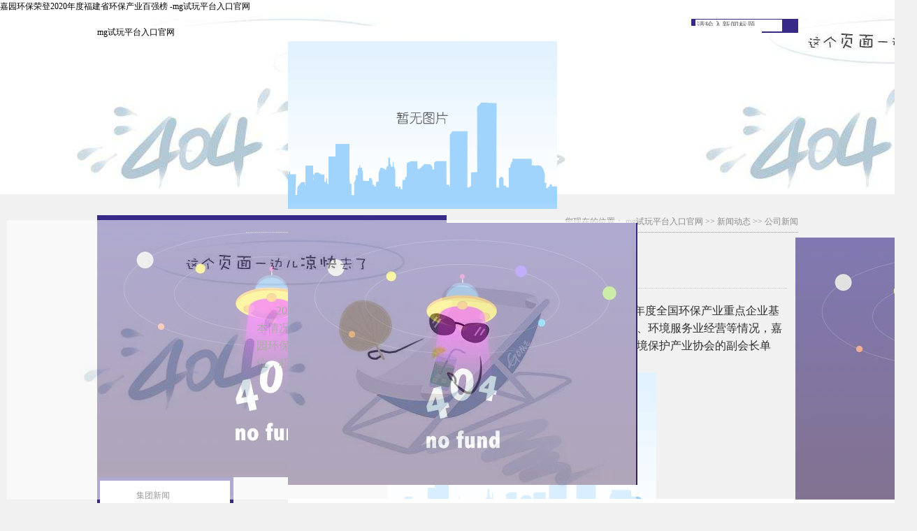

--- FILE ---
content_type: text/html
request_url: https://www.tpbproxybay.com/hshow/10-506-1.html
body_size: 4200
content:
<!doctype html>
<html xmlns="http://www.w3.org/1999/xhtml"><head><meta charset="utf-8"><link rel="shortcut icon" href="/favicon.ico" type="image/x-icon"><meta name="applicable-device" content="pc,mobile"><meta name="viewport" content="initial-scale=1, maximum-scale=1, minimum-scale=1, user-scalable=no"><meta name="HandheldFriendly" content="true"><meta name="MobileOptimized" content="width">
<title>嘉园环保荣登2020年度福建省环保产业百强榜 -mg试玩平台入口官网</title>
<meta name="keywords" content="嘉园环保">
<meta name="description" content="2021年，福建省环境保护产业协会配合中国环境产业保护协会开展了2020年度全国环保产业重点企业基本情况调查工作，在此次评选中，嘉园环保凭借综合实力荣登榜单，荣获“福建环保产业百强企业”称号，企业发展受到业界认可。">
<link href="/uploads/css/css/css.css" rel="stylesheet" media="screen" type="text/css">
<link rel="stylesheet" href="/uploads/css/images/cn.css" type="text/css" media="screen, project, print">
<script src="/templets/tj.js" language="JavaScript"></script><meta author="f58cms"></head>
<body><h1>嘉园环保荣登2020年度福建省环保产业百强榜 -mg试玩平台入口官网</h1>
<div class="top">
<div class="topsear"><div class="search">
<form class="form1" name="form1" action="http://www.gardenep.com/index.php" method="get" target="_blank"><input class="srk" name="info[title]" id="title" value="请输入新闻标题"><input type="hidden" name="m" value="content"><input type="hidden" name="c" value="search"> <input type="hidden" name="a" value="init"><input type="hidden" name="catid" value="6"><input type="hidden" name="info[catid]" value="0"><input type="hidden" name="dosubmit" value="1"><input class="btn" name="" type="button" onclick="form1.submit();">
</form>
</div>
</div>
<div class="topnav">
<div class="nav">
<div class="logo"><a href="/" title="mg试玩平台入口官网">mg试玩平台入口官网</a></div>
	
<div id="sddm" class="menu">
<ul>     
                                                           
<li><a onmouseout="mclosetime()" onmouseover="mopen('m1')" href="/haaboutus/"><img src="/uploads/image/inav/nav_01.png"></a>
<div onmouseout="mclosetime()" onmouseover="mcancelclosetime()" id="m1" style="visibility: hidden;">
		 
		     <a href="/haaboutus/">mg试玩平台入口官网的简介</a>
         <a href="/haculture/">mg试玩平台入口官网的文化</a>
         <a href="/haorganization/">组织机构</a>
         <a href="/hahistory/">发展历程</a>
        
		</div>
 
</li>
<li><a onmouseout="mclosetime()" onmouseover="mopen('m2')" href="/hnews/"><img src="/uploads/image/inav/nav_02.png"></a>
<div onmouseout="mclosetime()" onmouseover="mcancelclosetime()" id="m2" style="visibility: hidden;">
		 
		     <a href="/hnjituanxinwen/">集团新闻</a>
         <a href="/hngongsixinwen/">公司新闻</a>
         <a href="/hnxingyexinwen/">行业新闻</a>
        		       
					
                    
		</div>
</li>
<li><a onmouseout="mclosetime()" onmouseover="mopen('m3')" href="/hhzizhizhengshu/"><img src="/uploads/image/inav/nav_03.png"></a>
<div onmouseout="mclosetime()" onmouseover="mcancelclosetime()" id="m3" style="visibility: hidden;">
		
                   		 
		     <a href="/hhzizhizhengshu/">资质证书</a>
         <a href="/hhrongyuzhengshu/">mg试玩平台入口官网的荣誉证书</a>
                 
					
                    
		</div>
</li>

<li><a onmouseout="mclosetime()" onmouseover="mopen('m5')" href="/hcase/"><img src="/uploads/image/inav/nav_05.png"></a>
<div onmouseout="mclosetime()" onmouseover="mcancelclosetime()" id="m5" style="visibility: hidden;">
         
		 
		     <a href="/hccase1/">有机废气治理项目</a>
         <a href="/hccase2/">垃圾渗滤液治理项目</a>
         <a href="/hccase3/">市政污水处理项目</a>
         <a href="/hccase4/">工业废水项目</a>
               
					
                    
		</div>
</li>
<li><a onmouseout="mclosetime()" onmouseover="mopen('m6')" href="/hphezuojigou/"><img src="/uploads/image/inav/nav_06.png"></a>
<div onmouseout="mclosetime()" onmouseover="mcancelclosetime()" id="m6" style="visibility: hidden;">
		
		 
		              <a href="/hphezuojigou/">合作机构</a>
       
                  <a href="/hpshiyanshebei/">实验设备</a>
       
                  <a href="/hpkeyanketi/">科研课题</a>
       
                  <a href="/hphexinzhuanli/">核心专利</a>
       
                                         <a href="/hpttech1/">核心技术</a>
                           
                  
        
		</div>
</li>
<li><a onmouseout="mclosetime()" onmouseover="mopen('m7')" href="/hhzhaopin/"><img src="/uploads/image/inav/nav_07.png"></a>
<div onmouseout="mclosetime()" onmouseover="mcancelclosetime()" id="m7" style="visibility: hidden;">
		
		 
		     <a href="/hhzhaopin/">mg试玩平台入口官网的人才招聘</a>
         <a href="/hhrencailinian/">mg试玩平台入口官网的人才理念</a>
         <a href="/hhyuangongfuli/">员工福利</a>
                  			
                    
		</div>
</li>
<li><a onmouseout="mclosetime()" onmouseover="mopen('m8')" href="/hslianxiwomen/"><img src="/uploads/image/inav/nav_08.png"></a>
<div onmouseout="mclosetime()" onmouseover="mcancelclosetime()" id="m8" style="visibility: hidden;">
		                    
		 
		     <a href="/hslianxiwomen/">联系mg试玩平台入口官网</a>
         <a href="/hsdianziditu/">电子地图</a>
                   			
                   
		</div>
</li>
<li><a onmouseout="mclosetime()" onmouseover="mopen('m4')" href="/hhhexinlinian/"><img src="/uploads/image/inav/nav_04.png"></a>
<div onmouseout="mclosetime()" onmouseover="mcancelclosetime()" id="m4" style="visibility: hidden;">
     			
		           		 
		     <a href="/hhhexinlinian/">核心理念</a>
         <a href="/hhzhanluefaze/">战略法则</a>
         <a href="/hhrencaifaze/">人才法则</a>
         <a href="/hhjiazhichuangzaofaze/">价值创造法则</a>
         <a href="/hhzuzhifaze/">组织法则</a>
         <a href="/hhsiweidaotu/">思维导图</a>
         <a href="/hhjingdiananli/">经典案例</a>
                   			
                     
		</div>
</li>
</ul>
</div>
</div>

</div><div class="inxbanner">
    <div class="nybanner" style="background:url(/uploads/image/images/nybanner2.jpg)"></div>                    
    <div class="clearboth"></div>
</div>
</div>
<div class="center">
    <div class="nyleft">
        <div class="nybtn">
           <div class="nybtntop"><img src="/uploads/image/images/nybtnnew.jpg"></div>                                                                  <div class="nybtncenter">
               <ul>
                                                  	     <li><a href="/hnjituanxinwen/">集团新闻</a></li> 
                  
                                      	     <li><a href="/hngongsixinwen/">公司新闻</a></li> 
                  
                                      	     <li><a href="/hnxingyexinwen/">行业新闻</a></li> 
                  
                                     
               </ul>
           </div>
           <div class="nybtntop"><img src="/uploads/image/images/nybtnbottom.jpg"></div>
        </div>
        
        <div class="nypic"><img src="/uploads/image/images/nypic.jpg" border="0" usemap="#nypic">
          
        </div>
    </div>
    
    <div class="nyright">
        <div class="nybtmbx">
            <div class="nytopbt">
                <img src="/uploads/image/images/nybt2abo.jpg">
            </div>
            <div class="nytopmbx">
                您现在的位置： <a href="/" title="mg试玩平台入口官网">mg试玩平台入口官网</a> &gt;&gt;
                <a href="/hnews/">新闻动态</a>
                &gt;&gt;  公司新闻            </div>
            <div class="clearboth"></div>
        </div>
        
        <div class="nycenter">
            <div class="nybt">嘉园环保荣登2020年度福建省环保产业百强榜</div>
            <div class="nynr">
            
 
<div class="speedlink">
             
                  <span>发布时间：2021-09-02</span>&nbsp;&nbsp;&nbsp;
                  <span>来源：</span>&nbsp;&nbsp;&nbsp;
                  <span>作者：</span>&nbsp;&nbsp;&nbsp;
                  <span>浏览：次</span>&nbsp;&nbsp;&nbsp;
                  <span>[字体：  ]</span>
             
          </div>
          <div class="clear"></div>
          <div id="neirong">
		  
          
         <p><font size="3">&nbsp;&nbsp;&nbsp;&nbsp;&nbsp;&nbsp; 2021年，福建省环境保护产业协会配合中国环境产业保护协会开展了2020年度全国环保产业重点企业基本情况调查工作，调查内容包括企业的基本情况、环境保护产品生产经营情况、环境服务业经营等情况，嘉园环保有限公司作为中国环境保护产业协会第五届理事会理事单位和福建省环境保护产业协会的副会长单位，积极参与此次评选。</font></p>
<p align="center"><img border="0" src="/uploads/image/oewebeditor/20219217252191.jpg"></p>
<p><br><font size="3"><font size="3">&nbsp;&nbsp;&nbsp;&nbsp;&nbsp;&nbsp; </font>根据2020年度全国环保产业重点企业基本情况调查结果，福建省环境保护产业协会对全省环保产业产值排名前100名的会员企业进行了梳理，形成2020年度福建省环保产业百强榜并予以发布。在此次评选中，嘉园环保凭借综合实力荣登榜单，荣获“福建环保产业百强企业”称号，企业发展受到业界认可。</font></p>
<p><font size="3"><font size="3">&nbsp;&nbsp;&nbsp;&nbsp;&nbsp;&nbsp; </font>生态环境关系人民福祉、关乎民族未来。嘉园环保定将矢志不渝地肩负起环保企业的责任和担当，进一步持续提升创新能力，助力打好水污染和大气污染防治攻坚战，支撑企业绿色可持续发展，为生态环保产业的发展作出更大贡献。</font></p>
<p><font size="3"><font size="3">&nbsp;&nbsp;&nbsp;&nbsp;&nbsp;&nbsp; </font><strong>关于mg试玩平台入口官网</strong></font></p>
<p><font size="3"><font size="3">&nbsp;&nbsp;&nbsp;&nbsp;&nbsp;&nbsp; </font>嘉园环保有限公司是汉威科技集团（股票代码：300007）智慧环保板块旗舰企业，是一家致力于垃圾渗滤液、vocs等有机废水废气治理及运营的智慧环保mg试玩平台入口官网的解决方案服务商。主要从事市政/环保工程的投资、建设、运营，环保设备研发、生产、销售，环保技术咨询及环保软件开发。主营业务为垃圾渗滤液处理、餐厨沼液废水处理、垃圾中转站治理、市政污水处理、工业废水处理和有机废气（vocs）治理、恶臭气体治理等。业务模式包括bot、boo、rot、tot、epc、委托设计、承包运营、技术咨询、设备销售等。</font></p>
<p align="center"><img border="0" src="/uploads/image/oewebeditor/20219217320132.jpg"></p><font size="3">
</font><p><font size="3"><font size="3">&nbsp;&nbsp;&nbsp;&nbsp;&nbsp;&nbsp; </font>在废水处理领域：我们是中国最早从事垃圾渗滤液处理的企业之一，在垃圾渗滤液处理、浓缩液处理、市政污水处理及工业废水处理等领域均已经处于市场领先水平。</font></p>
<p align="center"><img border="0" src="/uploads/image/oewebeditor/20219217344584.jpg"></p>
<p align="center"><img border="0" src="/uploads/image/oewebeditor/20219217353625.jpg"></p>
<p align="center"><img border="0" src="/uploads/image/oewebeditor/2021921790429.jpg"></p>
<p><font size="3"><font size="3">&nbsp;&nbsp;&nbsp;&nbsp;&nbsp;&nbsp; </font>废气治理方面,嘉园环保从事vocs治理业务长达二十余年，vocs治理项目覆盖全国，在机械涂装、电子喷涂、包装印刷、涂料生产、化工医药等细分行业有大量的成功案例，服务企业总规模逾千家。</font></p><font size="3">
<p align="center"><img border="0" src="/uploads/image/oewebeditor/20219217926564.jpg"></p>
<p align="center"><img border="0" src="/uploads/image/oewebeditor/20219217935258.jpg"><br></p></font>
<p><font size="3">&nbsp;&nbsp;</font><font size="3"><font size="3">&nbsp;&nbsp;&nbsp;&nbsp;&nbsp;&nbsp; </font>智慧运营数字化赋能平台，我们将母公司汉威科技集团感知传感器、智能终端、通讯技术、云计算和地理信息等物联网技术与环保领域深度融合，自动采集污水处理过程中水囊、水质、设备运行状态等数据信息，对项目的工艺以及运营过程深度数字化，给客户提供更现代化的mg试玩平台入口官网的解决方案。</font></p><font size="3">
<p align="center"><img border="0" src="/uploads/image/oewebeditor/20219217954569.jpg"><br></p></font>          
          <div id="pages" class="text-c"></div>
          </div><div class="clear"></div>            
<div id="pageshow">
            <ul>
                <li>上一篇:<a href="/hshow/10-504-1.html">嘉园环保：智慧厂站管控一体化，全面实践“智慧水厂”标准化</a></li>
                <li>下一篇:<a href="/hshow/10-508-1.html">喜讯！嘉园环保入选2021年福建省科技小巨人名单</a></li>
            </ul>
            <div class="clearboth"></div>
</div>
<div class="fx">
<div class="bshare-custom"><span class="bshare_count bshare-share-count">0</span></div>
</div>
           
            
            </div>
        </div>
    </div>
    
    <div class="clearboth"></div>
</div>
<div class="foot">
<img src="/uploads/image/images/inxfoot.jpg" border="0" usemap="#foot">

</div>
<div style="bottom: 0;right:10px;margin: 0 auto;position: fixed;opacity: .60;width: 132px;z-index: 999; _bottom:auto; _width: 80%; _text-align:right;
    _position: absolute;
    _top:expression(eval(document.documentelement.scrolltop document.documentelement.clientheight-this.offsetheight-(parseint(this.currentstyle.margintop,10)||0)-(parseint(this.currentstyle.marginbottom,10)||0)));"><img src="/uploads/image/images/2wm.png"></div>
<div style="bottom: 0;left:10px;margin: 0 auto;position: fixed;opacity: .60;width: 132px;z-index: 999; _bottom:auto; _width: 80%; _text-align:left;
    _position: absolute;
    _top:expression(eval(document.documentelement.scrolltop document.documentelement.clientheight-this.offsetheight-(parseint(this.currentstyle.margintop,10)||0)-(parseint(this.currentstyle.marginbottom,10)||0)));"><img src="/uploads/image/images/2wm2.png"></div>
    
    
<div><a href="/sitemap.xml">网站地图</a></div></body></html>

--- FILE ---
content_type: text/css
request_url: https://www.tpbproxybay.com/uploads/css/css/css.css
body_size: 2383
content:
@charset "gb2312";
/* css document */
body { margin:0 auto; font-size:12px; color:#000; font-family: microsoft yahei; line-height:1.5; background:#f1f1f1; width:100%; text-align:left;}
ul,dl,dd,h1,h2,h3,h4,h5,h6,form,p { padding:0; margin:0;}
ul { list-style:none;margin: 0;padding: 0;}
img { border:0px;}
.clearboth{border-bottom:0;border-left:0;line-height:0;list-style-type:none;width:100%;height:0;clear:both;font-size:0;overflow:hidden;border-top:0;list-style-image:none;border-right:0}
a { color:#000000; text-decoration:none;}
a:hover { color:#2c6c09; text-decoration:none;}
form, button, {border:0 none;font-size:100%;margin:0;padding:0;text-decoration:none;vertical-align:middle; 
    font-size: 12px;
    list-style-type: none;
}


.topnav{ width:100%; background:url(/uploads/image/images/top.png) no-repeat top center; height:66px; position:absolute; top:37px;  z-index:999; position:absolute;}


.fbdabiao{ font-size:18px; line-height:29px; color:#003399}

.nav {
    height: 66px;
    width: 1003px;
	margin-left:auto;
	margin-right:auto;
}
.menu {
    display: inline;
    float: right;
    font-family: "寰蒋闆呴粦";
    font-size: 14px;
    margin-top: 22px;
    width: 730px;
}
.menu li {
    color: #003463;
    display: block;
    float: left;
    text-align: center;
}
.menu li a {
    color: #003463;
    display: block;
    text-align: center;
    text-decoration: none;
    padding-bottom:14px;
}
.menu li a:link {
    color: #008c1e;
    text-decoration: none;
}
.menu li a:visited {
    color: #008c1e;
    text-decoration: none;
}
.menu li a:hover {
    color: #008c1e;
}
#sddm div {
    background: none repeat scroll 0 0 #ffffff;
    margin: 0;
    padding: 0;
    position: absolute;
    visibility: hidden;
    width: 120px;
}
#sddm div a {
    background: none repeat scroll 0 0 #ffffff;
    border-bottom: 1px #ccc dotted;
    color: #008c1e;
    display: block;
    font: 12px arial;
    margin: 0;
    padding: 10px 0px;
    position: relative;
    text-align: center;
    text-decoration: none;
    white-space: nowrap;
    width: auto;
}
#sddm div a:hover {
    background: none repeat scroll 0 0 #008c1e;
    color: #ffffff;
}




.topsear{ width:1003px; margin-left:auto; margin-right:auto; padding-top:9px;}
.search{ background:url(/uploads/image/images/seatchbj.png) no-repeat left top; width:153px; height:20px; float:right; position:relative; z-index:999;}
.inxbanner{ margin-top:-29px;}
.search .srk{ background:#fff; border:none; margin-left:6px; margin-top:1px; color:#666; width:120px;}
.search .btn{ width:24px; height:18px; background:none; border:none;}

.inxcenter{ margin-top:0px; width:100%; margin-left:auto; margin-right:auto; background:url(/uploads/image/images/inxbj.jpg) repeat-x top center; text-align:center;}
.center{ margin-top:0px; width:1003px; margin-left:auto; margin-right:auto; padding-top:30px;}
.inxnew{background:url(/uploads/image/images/inx01.png) no-repeat top left; width:242px; height:108px; float:left; margin-left:7px;}
.inxpro{background:url(/uploads/image/images/inx02.png) no-repeat top left; width:242px; height:108px; float:left; margin-left:7px;}
.inxhor{background:url(/uploads/image/images/inx03.png) no-repeat top left; width:242px; height:108px; float:left; margin-left:7px;}
.inxser{background:url(/uploads/image/images/inx04.png) no-repeat top left; width:242px; height:108px; float:left; margin-left:7px;}

.inxleft{ width:108px; float:left; margin-left:14px; margin-top:42px; _margin-left:8px;}
.inxright{ width:115px; float:right; margin-top:16px; _width:80px;}
.inxlefttxt{ color:#fff; margin:4px 0px;}
.inxrightpic{float:right; border:#999 solid 1px; padding:4px; background:#fff; margin-right:10px; _margin-right:5px;}

.foot{ width:1003px; margin-left:auto; margin-right:auto;}

.nybanner{ width:100%; height:280px; background-repeat:no-repeat; background-position:top center;}
.nyleft{ width:195px; float:left;}
.nyright{ width:790px; float:right;}
.nybtn{background:url(/uploads/image/images/nybtnbj.jpg) repeat-y top left;}
.nybtncenter{ width:100%;}
.nybtncenter ul{ width:186px; margin-left:auto; margin-right:auto; }
.nybtncenter ul li{ width:186px; height:40px; line-height:42px; background:url(/uploads/image/images/nybtnps.jpg) left top no-repeat;}
.nybtncenter ul li a{ display:block; padding-left:52px;}
.nybtncenter ul li a:hover{ background:url(/uploads/image/images/nybtnover.jpg) left top no-repeat;}
.nypic{ margin-top:15px;}

.nytopmbx{ float:right; width:100%; height:24px; text-align:right; color:#8c8c8c; border-bottom:1px #999 dotted;}
.nytopmbx a{ color:#8c8c8c;}
.nytopbt{ float:left; display:none;}
.nybt{ font-size:15px; text-align:center; font-weight:bold; margin-top:10px; margin-bottom:15px;}
.nycenter{ color:#2d2d2d; line-height:24px;}
.nynr{ width:96%; margin-left:auto; margin-right:auto;}

.nopiclist{width:100%; margin-left:auto; margin-right:auto;}
.nopiclist li{ background:url(/uploads/image/images/yellow.jpg) no-repeat 0px 10px; padding-left:20px; width:97%; border-bottom:dotted 1px #b7b7b7;padding-top:3px; padding-bottom:3px;}
.nopiclistbt{float:left; width:75;}
.nopiclistdate{float:right; width:14%; color:#999;}
.nopiclistlinks{ float:right; width:10%; color::#999; font-weight:bold;}
.nopiclistlinks a{color:#34750d;}
.nopiclisttext{ color:#666; width:100%; }

.nopiclistbt{float:left; width:75%;}
.nopiclistdate{float:right; width:14%; color:#999; text-align:right;}

.page{padding-top:10px; padding-bottom:10px; font-family:verdana; color:#8c8c8c;}
.page .othpage{ color:#c2c2c2; width:22px; height:22px; font-size:14px; }
.page .nowpage{ color:#fff; width:22px; height:22px; background:#c2c2c2; margin:0px 3px;font-size:14px; }
.page_plain{float:left;}
.page_num{float:right;}

.olzp {width:100%; text-align:center; font-weight:bold; margin-top:5px;margin-bottom:10px;}

.speedlink{ margin-top:0px; margin-bottom:20px; border-bottom:1px #ccc dotted; height:30px; text-align:center; color:#999;}
.speedlink ul span{ width:auto; border-bottom:none; margin-left:5px; margin-right:5px; color:#999;}
.speedlink  a{color:#999;}

#pageshow { padding-top:10px; color:#999;}
#pageshow li{ border-bottom:none;}

.fx{ float:right;}

.nopiclist{width:97%; margin-left:auto; margin-right:auto;}
.nopiclist li{ background:url(/uploads/image/images/yellow.jpg) no-repeat 0px 10px; padding-left:10px; width:97%; border-bottom:dotted 1px #999999;padding-top:3px; padding-bottom:3px;}
.nopiclistbt{float:left; width:75;}
.nopiclistdate{float:right; width:14%; color:#999;}
.piclist {width:100%;}
.piclist li {margin-top:10px; padding-right:4px; border-bottom:dotted 1px #ccc; }
.piclistleft{ float:left; width:171px; height:128px; background:url(/uploads/image/images/newbj.jpg) no-repeat left top;}
.piclistleft img{ width:159px; height:104px; margin-top:6px; margin-left:6px;}
.piclistright {width:76%; float:right;} 
.piclistbt{float:left; width:75%; margin-right:10px; font-weight:bold; }
.piclistbt a{color:#2c6c09;}
.piclistdate{float:right; width:14%; color:#999; text-align:right;}
.piclistjs { width:100%; height:50px; overflow:hidden; line-height:23px; color:#646464;}
.piclistmore{width:20%; float:right; text-align:right;}
.piclistmore a{color:#2c6c09; font-weight:bold;}

.proinx{width:755px; padding-left:50px; }
.proinx li{width:322px; float:left; margin-right:53px; margin-bottom:20px;}
.proinx li img{ width:322px; height:142px;}
.proinx_txt{ background:url(/uploads/image/images/protxtbj.jpg) no-repeat top left; width:322px; height:73px;}

.proinx_txt_bt{ width:96%; overflow:hidden; height:29px;line-height:29px; margin-left:auto; margin-right:auto;}
.proinx_txt_bt #ch{ font-size:14px; font-weight:bold; color:#fff; margin-right:5px;}
.proinx_txt_bt #eng{ font-size:14px; color:#99ccff; font-family:arial;}
.proinx_txt_sm{ width:96%; overflow:hidden; height:38px;line-height:18px; margin-left:auto; margin-right:auto; color:#99ccff; margin-top:5px;}

.products_list{ margin-top:20px; width:100%; margin-left:15px;}
.products_list li{background:url(/uploads/image/images/prolisttxtbj.jpg) top center no-repeat; width:243px; height:206px; float:left; margin-right:9px; margin-top:15px;}
.products_list_pic{ margin-left:1px; margin-top:1px;}
.products_list_pic img{ width:241px; height:138px;} 
.products_list_txt{ color:#fff; width:95%; margin-left:auto; margin-right:auto; margin-top:5px;display:block;}
.products_list a{ display:block;} 

.proxg {margin-top:20px;}
.proxg .products_list{ margin-top:0px; width:100%; margin-left:20px;}

.proxx{ width:100%;}
.proxx_left {width:448px; height:418px; float:left; background:url(/uploads/image/images/proleft.jpg) top left; margin-left:-15px;}



.t_rt{text-align:right;}
.cont{padding:5px;}
.cls{clear:both;}
.hidden{display:none;}
.example{margin:10px;background:#fff;border:1px dotted #ccc;padding:10px;}
.scrolldoorframe{width:330px;margin:0px auto;overflow:hidden;}
.scrollul{width:330px;border-bottom:1px solid #ccc;overflow:hidden;height:32px; line-height:32px;}
.scrollul li{float:left; text-align:center;}
.bor03{ background:url(/uploads/image/images/prorightbj.jpg) left top no-repeat; width:330px; height:377px; overflow:hidden;}
.sd01{cursor:pointer; background:url(/uploads/image/images/prorighthd02.jpg) top left no-repeat; width:110px; height:32px; color:#fff;}
.sd02{cursor:pointer; background:url(/uploads/image/images/prorighthd01.jpg) top left no-repeat; width:110px; height:32px; color:#666;}

.bor03 div{ line-height:20px; padding-left:3px;}

.proxx_right{width:330px; float:right;margin-right:-15px;}
.nycenter_pro{width:100%;}

.logo{width:209px; float:left;}


.inxnews{ height:37px; width:1003px; margin-left:auto; margin-right:auto; background:url(/uploads/image/images/inxnewbt.jpg) top left no-repeat; margin-bottom:15px;}
.inxnews_txt{ width:80%; text-align:left; float:left; line-height:45px; margin-left:70px;}
.inxnews_more{ width:5%; text-align:right; float:right; padding-top:12px;}



--- FILE ---
content_type: text/css
request_url: https://www.tpbproxybay.com/uploads/css/images/cn.css
body_size: 871
content:
.clearfix {display: inline-block;}
.clearfix:after {
    content: " ";
    display: block;
    height: 0;
    clear: both;
    font-size: 0;
    visibility: hidden;
}
 .clearfix {height: 1%;}
.clearfix {display: block;}

table{border-collapse:collapse;border-spacing:0;}
fieldset,img{border:0;}
address,caption,cite,code,dfn,em,th,var{font-style:normal;font-weight:normal;}
li{list-style:none;}
caption,th{text-align:left;}
h1,h2,h3,h4,h5,h6{font-size:100%;font-weight:normal;}
q:before,q:after{content:'';}
abbr,acronym{border:0;font-variant:normal;}
sup{vertical-align:text-top;}
sub{vertical-align:text-bottom;}
input,textarea,select{font-family:inherit;font-size:inherit;font-weight:inherit;*font-size:100%; z-index:-1;}
input.text{line-height:18px;height:13px;}
legend{color:#000;}
br{letter-spacing:0px;}
.center{margin:0px auto;}
.central{text-align:center !important;}
.left{float:left;}
.right{float:right;}
.textleft{ text-align:left; }
.textright{ text-align:right; }
.middle{vertical-align:middle;}
.clear{float:none; clear:both;font-size:0px;line-height:0px;height:0px; min-height:0px; padding:0px; margin:0px; overflow:hidden;}
.hide{display:none;}
.master{width:1000px;}
.hr{height:1px;line-height:0px;font-size:0px;border-top:solid 1px #f1f1f1;margin-top:10px;}
.inline{ display:inline; }
.hand{cursor:pointer;}
/*һ���ز���www.16sucai.com*/
#slide-index{min-width:1000px;width:auto; height:558px; overflow:hidden; position:relative;}
#slide-index .slides{ min-width:1000px; width:auto; height:558px; }
#slide-index .slide{ min-width:1000px; height:558px; float:left; position:relative; }
#slide-index .image{ z-index:1;position:absolute; text-align: center; margin: 0px auto; right: 0; left: 0; }
#slide-index .text, #slide-index .button { z-index:2;position:absolute; top:-500px; }
#slide-index .button{ display:none; width:138px;}
#slide-index .control{ position:absolute; bottom:0px; width:100%; text-align:center; height:19px; cursor:pointer; z-index:40;}
#slide-index .control a{ width:11px; height:11px; cursor:pointer; display:inline-block; background-repeat:no-repeat; background-image:url(/uploads/image/images/hw_000505.gif); margin-right:6px; opacity:0.6; filter:alpha(opacity=60);}
#slide-index .control a:hover, #slide-index .control a.active{ background-image:url(/uploads/image/images/hw_000506.gif); opacity:1; filter:alpha(opacity=100);}
.automaxwidth{ overflow:hidden; position:relative;height:232px; }